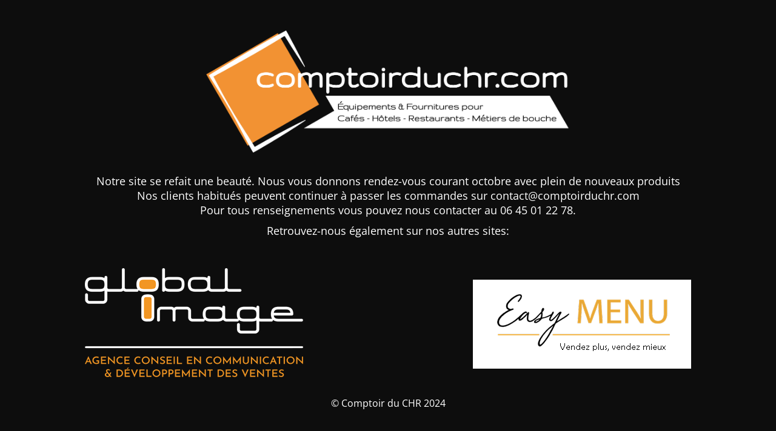

--- FILE ---
content_type: text/html; charset=UTF-8
request_url: https://comptoirduchr.com/categorie-produit/vente-a-emporter/couverts-pailles/
body_size: 1747
content:
<!DOCTYPE html>
<html lang="fr-FR" prefix="og: http://ogp.me/ns# fb: http://ogp.me/ns/fb#">
<head>
	<meta charset="UTF-8" />
	<title>Site en maintenance</title>		<meta name="viewport" content="width=device-width, maximum-scale=1, initial-scale=1, minimum-scale=1">
	<meta name="description" content="Vente en ligne d&#039;emballages et accessoires pour la restauration"/>
	<meta http-equiv="X-UA-Compatible" content="" />
	<meta property="og:site_name" content="Comptoir du CHR - Vente en ligne d&#039;emballages et accessoires pour la restauration"/>
	<meta property="og:title" content="Site en maintenance"/>
	<meta property="og:type" content="Maintenance"/>
	<meta property="og:url" content="https://comptoirduchr.com"/>
	<meta property="og:description" content="Notre site se refait une beauté. Nous vous donnons rendez-vous courant octobre avec plein de nouveaux produits 
Nos clients habitués peuvent continuer à passer les commandes sur contact@comptoirduchr.com
Pour tous renseignements vous pouvez nous contacter au 06 45 01 22 78.

Retrouvez-nous également sur nos autres sites:"/>
				<meta property="og:image" content="https://comptoirduchr.com/wp-content/uploads/2022/01/Comptoir-du-CHR-logo-White.png" />
			<meta property="og:image:url" content="https://comptoirduchr.com/wp-content/uploads/2022/01/Comptoir-du-CHR-logo-White.png"/>
			<meta property="og:image:secure_url" content="https://comptoirduchr.com/wp-content/uploads/2022/01/Comptoir-du-CHR-logo-White.png"/>
			<meta property="og:image:type" content="png"/>
			<link rel="profile" href="http://gmpg.org/xfn/11" />
	<link rel="pingback" href="https://comptoirduchr.com/xmlrpc.php" />
	<link rel='stylesheet' id='mtnc-style-css' href='https://comptoirduchr.com/wp-content/plugins/maintenance/load/css/style.css?ver=1767494454' type='text/css' media='all' />
<link rel='stylesheet' id='mtnc-fonts-css' href='https://comptoirduchr.com/wp-content/plugins/maintenance/load/css/fonts.css?ver=1767494454' type='text/css' media='all' />
<style type="text/css">body {background-color: #0c0c0c}.preloader {background-color: #0c0c0c}body {font-family: Open Sans; }.site-title, .preloader i, .login-form, .login-form a.lost-pass, .btn-open-login-form, .site-content, .user-content-wrapper, .user-content, footer, .maintenance a{color: #ffffff;} a.close-user-content, #mailchimp-box form input[type="submit"], .login-form input#submit.button  {border-color:#ffffff} input[type="submit"]:hover{background-color:#ffffff} input:-webkit-autofill, input:-webkit-autofill:focus{-webkit-text-fill-color:#ffffff} body &gt; .login-form-container{background-color:#111111}.btn-open-login-form{background-color:#111111}input:-webkit-autofill, input:-webkit-autofill:focus{-webkit-box-shadow:0 0 0 50px #111111 inset}input[type='submit']:hover{color:#111111} #custom-subscribe #submit-subscribe:before{background-color:#111111} </style>    
    <!--[if IE]><script type="text/javascript" src="https://comptoirduchr.com/wp-content/plugins/maintenance/load/js/jquery.backstretch.min.js"></script><![endif]--><link rel="stylesheet" href="https://fonts.bunny.net/css?family=Open%20Sans:300,300italic,regular,italic,600,600italic,700,700italic,800,800italic:300"></head>

<body class="maintenance ">

<div class="main-container">
	<div class="preloader"><i class="fi-widget" aria-hidden="true"></i></div>	<div id="wrapper">
		<div class="center logotype">
			<header>
				        <div class="logo-box" rel="home">
            <img src="https://comptoirduchr.com/wp-content/uploads/2022/01/Comptoir-du-CHR-logo-White.png" srcset="https://comptoirduchr.com/wp-content/uploads/2022/01/Comptoir-du-CHR-logo-White.png 2x" width="600"  alt="logo">
        </div>
    			</header>
		</div>
		<div id="content" class="site-content">
			<div class="center">
                <div class="description" style="font-weight:300;font-style:normal"><p><span style="font-size:18px">Notre site se refait une beauté. Nous vous donnons rendez-vous courant octobre avec plein de nouveaux produits<br />
Nos clients habitués peuvent continuer à passer les commandes sur contact@comptoirduchr.com<br />
Pour tous renseignements vous pouvez nous contacter au 06 45 01 22 78.</span></p>
<p><span style="font-size:18px">Retrouvez-nous également sur nos autres sites:</span><br />
<a href="https://global-image.fr" target="_blank"><img src="https://comptoirduchr.com/wp-content/uploads/2024/10/logo-full.png" style="float:left;margin-top:50px"></a><br />
<a href="https://easy-menu.fr/" target="_blank"><img src="https://comptoirduchr.com/wp-content/uploads/2024/10/logo-web-plus.png" style="float:right;margin-top:50px;padding:20px 30px;background-color:#ffffff"></a></p>
</div>			</div>
		</div>
	</div> <!-- end wrapper -->
	<footer>
		<div class="center">
			<div style="font-weight:300;font-style:normal">© Comptoir du CHR 2024</div>		</div>
	</footer>
			</div>

<script type="text/javascript" src="https://comptoirduchr.com/wp-includes/js/jquery/jquery.min.js?ver=3.7.1" id="jquery-core-js"></script>
<script type="text/javascript" src="https://comptoirduchr.com/wp-includes/js/jquery/jquery-migrate.min.js?ver=3.4.1" id="jquery-migrate-js"></script>
<script type="text/javascript" id="_frontend-js-extra">
/* <![CDATA[ */
var mtnc_front_options = {"body_bg":"","gallery_array":[],"blur_intensity":"2","font_link":["Open Sans:300,300italic,regular,italic,600,600italic,700,700italic,800,800italic:300"]};
//# sourceURL=_frontend-js-extra
/* ]]> */
</script>
<script type="text/javascript" src="https://comptoirduchr.com/wp-content/plugins/maintenance/load/js/jquery.frontend.js?ver=1767494454" id="_frontend-js"></script>

</body>
</html>
